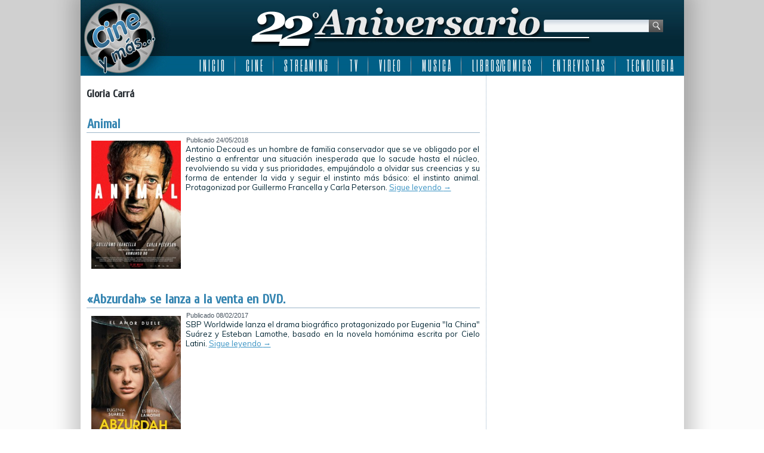

--- FILE ---
content_type: text/html; charset=UTF-8
request_url: http://www.cineymas.com.ar/tag/gloria-carra/
body_size: 6933
content:
<!DOCTYPE html>
<html lang="es">
<head>
<meta charset="UTF-8" />
<title>Gloria Carrá | Cine y más&#8230; ::: 22 Años :::</title>
<!-- Created by Artisteer v4.0.0.58475 -->
<!--[if lt IE 9]><script src="http://html5shiv.googlecode.com/svn/trunk/html5.js"></script><![endif]-->

<link rel="stylesheet" href="http://www.cineymas.com.ar/wp-content/themes/Cineymas2018sophia/style.css" media="screen" />
<link rel="pingback" href="http://www.cineymas.com.ar/xmlrpc.php" />
<link rel='dns-prefetch' href='//fonts.googleapis.com' />
<link rel='dns-prefetch' href='//s.w.org' />
<link rel='dns-prefetch' href='//cdn.openshareweb.com' />
<link rel='dns-prefetch' href='//cdn.shareaholic.net' />
<link rel='dns-prefetch' href='//www.shareaholic.net' />
<link rel='dns-prefetch' href='//analytics.shareaholic.com' />
<link rel='dns-prefetch' href='//recs.shareaholic.com' />
<link rel='dns-prefetch' href='//partner.shareaholic.com' />
<link rel="alternate" type="application/rss+xml" title="Cine y más... ::: 22 Años ::: &raquo; Feed" href="http://www.cineymas.com.ar/feed/" />
<link rel="alternate" type="application/rss+xml" title="Cine y más... ::: 22 Años ::: &raquo; Feed de los comentarios" href="http://www.cineymas.com.ar/comments/feed/" />
<link rel="alternate" type="application/rss+xml" title="Cine y más... ::: 22 Años ::: &raquo; Etiqueta Gloria Carrá del feed" href="http://www.cineymas.com.ar/tag/gloria-carra/feed/" />
<!-- Shareaholic - https://www.shareaholic.com -->
<link rel='preload' href='//cdn.shareaholic.net/assets/pub/shareaholic.js' as='script'/>
<script data-no-minify='1' data-cfasync='false'>
_SHR_SETTINGS = {"endpoints":{"local_recs_url":"http:\/\/www.cineymas.com.ar\/wp-admin\/admin-ajax.php?action=shareaholic_permalink_related","ajax_url":"http:\/\/www.cineymas.com.ar\/wp-admin\/admin-ajax.php","share_counts_url":"http:\/\/www.cineymas.com.ar\/wp-admin\/admin-ajax.php?action=shareaholic_share_counts_api"},"site_id":"7189ac8581b1c7430d8994162e2abb43"};
</script>
<script data-no-minify='1' data-cfasync='false' src='//cdn.shareaholic.net/assets/pub/shareaholic.js' data-shr-siteid='7189ac8581b1c7430d8994162e2abb43' async ></script>

<!-- Shareaholic Content Tags -->
<meta name='shareaholic:site_name' content='Cine y más... ::: 22 Años :::' />
<meta name='shareaholic:language' content='es' />
<meta name='shareaholic:article_visibility' content='private' />
<meta name='shareaholic:site_id' content='7189ac8581b1c7430d8994162e2abb43' />
<meta name='shareaholic:wp_version' content='9.7.13' />

<!-- Shareaholic Content Tags End -->
		<script type="text/javascript">
			window._wpemojiSettings = {"baseUrl":"https:\/\/s.w.org\/images\/core\/emoji\/13.0.1\/72x72\/","ext":".png","svgUrl":"https:\/\/s.w.org\/images\/core\/emoji\/13.0.1\/svg\/","svgExt":".svg","source":{"concatemoji":"http:\/\/www.cineymas.com.ar\/wp-includes\/js\/wp-emoji-release.min.js?ver=1c4e1ba8617b54981da50f4de4be675b"}};
			!function(e,a,t){var n,r,o,i=a.createElement("canvas"),p=i.getContext&&i.getContext("2d");function s(e,t){var a=String.fromCharCode;p.clearRect(0,0,i.width,i.height),p.fillText(a.apply(this,e),0,0);e=i.toDataURL();return p.clearRect(0,0,i.width,i.height),p.fillText(a.apply(this,t),0,0),e===i.toDataURL()}function c(e){var t=a.createElement("script");t.src=e,t.defer=t.type="text/javascript",a.getElementsByTagName("head")[0].appendChild(t)}for(o=Array("flag","emoji"),t.supports={everything:!0,everythingExceptFlag:!0},r=0;r<o.length;r++)t.supports[o[r]]=function(e){if(!p||!p.fillText)return!1;switch(p.textBaseline="top",p.font="600 32px Arial",e){case"flag":return s([127987,65039,8205,9895,65039],[127987,65039,8203,9895,65039])?!1:!s([55356,56826,55356,56819],[55356,56826,8203,55356,56819])&&!s([55356,57332,56128,56423,56128,56418,56128,56421,56128,56430,56128,56423,56128,56447],[55356,57332,8203,56128,56423,8203,56128,56418,8203,56128,56421,8203,56128,56430,8203,56128,56423,8203,56128,56447]);case"emoji":return!s([55357,56424,8205,55356,57212],[55357,56424,8203,55356,57212])}return!1}(o[r]),t.supports.everything=t.supports.everything&&t.supports[o[r]],"flag"!==o[r]&&(t.supports.everythingExceptFlag=t.supports.everythingExceptFlag&&t.supports[o[r]]);t.supports.everythingExceptFlag=t.supports.everythingExceptFlag&&!t.supports.flag,t.DOMReady=!1,t.readyCallback=function(){t.DOMReady=!0},t.supports.everything||(n=function(){t.readyCallback()},a.addEventListener?(a.addEventListener("DOMContentLoaded",n,!1),e.addEventListener("load",n,!1)):(e.attachEvent("onload",n),a.attachEvent("onreadystatechange",function(){"complete"===a.readyState&&t.readyCallback()})),(n=t.source||{}).concatemoji?c(n.concatemoji):n.wpemoji&&n.twemoji&&(c(n.twemoji),c(n.wpemoji)))}(window,document,window._wpemojiSettings);
		</script>
		<style type="text/css">
img.wp-smiley,
img.emoji {
	display: inline !important;
	border: none !important;
	box-shadow: none !important;
	height: 1em !important;
	width: 1em !important;
	margin: 0 .07em !important;
	vertical-align: -0.1em !important;
	background: none !important;
	padding: 0 !important;
}
</style>
	<link rel='stylesheet' id='fancybox-css'  href='http://www.cineymas.com.ar/wp-content/plugins/fancybox-gallery/fancybox/jquery.fancybox.css?ver=1c4e1ba8617b54981da50f4de4be675b' type='text/css' media='all' />
<link rel='stylesheet' id='fancybox-override-css'  href='http://www.cineymas.com.ar/wp-content/plugins/fancybox-gallery/fbg-override.css?ver=1c4e1ba8617b54981da50f4de4be675b' type='text/css' media='all' />
<link rel='stylesheet' id='wp-block-library-css'  href='http://www.cineymas.com.ar/wp-includes/css/dist/block-library/style.min.css?ver=1c4e1ba8617b54981da50f4de4be675b' type='text/css' media='all' />
<link rel='stylesheet' id='contact-form-7-css'  href='http://www.cineymas.com.ar/wp-content/plugins/contact-form-7/includes/css/styles.css?ver=5.4.2' type='text/css' media='all' />
<!--[if lte IE 7]>
<link rel='stylesheet' id='style.ie7.css-css'  href='http://www.cineymas.com.ar/wp-content/themes/Cineymas2018sophia/style.ie7.css?ver=1c4e1ba8617b54981da50f4de4be675b' type='text/css' media='screen' />
<![endif]-->
<link rel='stylesheet' id='css-css'  href='http://fonts.googleapis.com/css?family=Muli%7CCuprum%7CSix+Caps&#038;subset=latin&#038;ver=1c4e1ba8617b54981da50f4de4be675b' type='text/css' media='all' />
<script type='text/javascript' src='http://www.cineymas.com.ar/wp-content/themes/Cineymas2018sophia/jquery.js?ver=1c4e1ba8617b54981da50f4de4be675b' id='jquery-js'></script>
<script type='text/javascript' src='http://www.cineymas.com.ar/wp-content/plugins/fancybox-gallery/fancybox/jquery.fancybox-1.2.1.js?ver=1.2.1' id='fancybox-js'></script>
<script type='text/javascript' src='http://www.cineymas.com.ar/wp-content/plugins/fancybox-gallery/fancybox/jquery.easing.1.3.js?ver=1.3' id='easing-js'></script>
<script type='text/javascript' src='http://www.cineymas.com.ar/wp-content/themes/Cineymas2018sophia/script.js?ver=1c4e1ba8617b54981da50f4de4be675b' id='script.js-js'></script>
<link rel="https://api.w.org/" href="http://www.cineymas.com.ar/wp-json/" /><link rel="alternate" type="application/json" href="http://www.cineymas.com.ar/wp-json/wp/v2/tags/5891" /><link rel="EditURI" type="application/rsd+xml" title="RSD" href="http://www.cineymas.com.ar/xmlrpc.php?rsd" />
<link rel="wlwmanifest" type="application/wlwmanifest+xml" href="http://www.cineymas.com.ar/wp-includes/wlwmanifest.xml" /> 
<link rel="shortcut icon" href="http://www.cineymas.com.ar/wp-content/themes/Cineymas2018sophia/favicon.ico" />
<!-- C�digo Google Analytics -->

<!-- Global site tag (gtag.js) - Google Analytics -->
<script async src="https://www.googletagmanager.com/gtag/js?id=UA-5411191-1"></script>
<script>
  window.dataLayer = window.dataLayer || [];
  function gtag(){dataLayer.push(arguments);}
  gtag('js', new Date());

  gtag('config', 'UA-5411191-1');
</script>

<!-- Fin C�digo Google Analytics -->

</head>
<body class="archive tag tag-gloria-carra tag-5891">

<div id="art-main">
    <div class="art-sheet clearfix">

<header class="clearfix art-header">


    <div class="art-shapes">


            </div>
<div class="art-textblock art-object1348622978" data-left="95.68%">
    <form class="art-search" method="get" name="searchform" action="http://www.cineymas.com.ar/">
	<input name="s" type="text" value="" />
	<input class="art-search-button" type="submit" value="Search" />
</form></div>
<nav class="art-nav clearfix">
    
<ul class="art-hmenu menu-5">
	<li class="menu-item-4445"><a title="I N I C I O" href="http://www.cineymas.com.ar/">I N I C I O</a>
	</li>
	<li class="menu-item-29"><a title="C I N E" href="http://www.cineymas.com.ar/Noticias/cine/">C I N E</a>
	<ul>
		<li class="menu-item-30"><a title="Estrenos de la Semana" href="http://www.cineymas.com.ar/Noticias/cine/estreno/">Estrenos de la Semana</a>
		</li>
		<li class="menu-item-348"><a title="Noticias" href="http://www.cineymas.com.ar/Noticias/noticia-cine/">Noticias</a>
		</li>
		<li class="menu-item-110"><a title="Anticipo" href="http://www.cineymas.com.ar/Noticias/cine-anticipo/">Anticipo</a>
		</li>
	</ul>
	</li>
	<li class="menu-item-686"><a title="S T R E A M I N G" href="http://www.cineymas.com.ar/Noticias/streaming/">S T R E A M I N G</a>
	<ul>
		<li class="menu-item-42562"><a title="Disney plus" href="http://www.cineymas.com.ar/tag/disneyplus/">Disney plus</a>
		</li>
		<li class="menu-item-42563"><a title="HBO Max" href="http://www.cineymas.com.ar/tag/hbo-max/">HBO Max</a>
		</li>
		<li class="menu-item-42720"><a title="MUBI" href="http://www.cineymas.com.ar/tag/mubi/">MUBI</a>
		</li>
		<li class="menu-item-42561"><a title="Netflix" href="http://www.cineymas.com.ar/tag/netflix/">Netflix</a>
		</li>
		<li class="menu-item-42622"><a title="Paramount+" href="http://www.cineymas.com.ar/tag/paramount-plus/">Paramount+</a>
		</li>
		<li class="menu-item-42580"><a title="Prime Video" href="http://www.cineymas.com.ar/tag/amazon-prime-video/">Prime Video</a>
		</li>
		<li class="menu-item-42571"><a title="Star+" href="http://www.cineymas.com.ar/tag/star-plus/">Star+</a>
		</li>
		<li class="menu-item-42575"><a title="StarzPlay" href="http://www.cineymas.com.ar/tag/starzplay/">StarzPlay</a>
		</li>
		<li class="menu-item-42621"><a title="Universal+" href="http://www.cineymas.com.ar/tag/universal-plus/">Universal+</a>
		</li>
	</ul>
	</li>
	<li class="menu-item-129"><a title="T V" href="http://www.cineymas.com.ar/Noticias/television/">T V</a>
	<ul>
		<li class="menu-item-130"><a title="Cable" href="http://www.cineymas.com.ar/Noticias/television/cable/">Cable</a>
		</li>
		<li class="menu-item-1307"><a title="Noticias" href="http://www.cineymas.com.ar/Noticias/noticia-tv/">Noticias</a>
		</li>
	</ul>
	</li>
	<li class="menu-item-118"><a title="V I D E O" href="http://www.cineymas.com.ar/Noticias/video/">V I D E O</a>
	<ul>
		<li class="menu-item-119"><a title="DVD" href="http://www.cineymas.com.ar/Noticias/video/dvd/">DVD</a>
		</li>
		<li class="menu-item-120"><a title="Rental" href="http://www.cineymas.com.ar/Noticias/video/rental/">Rental</a>
		</li>
		<li class="menu-item-292"><a title="Venta Directa" href="http://www.cineymas.com.ar/Noticias/video/venta-directa/">Venta Directa</a>
		</li>
	</ul>
	</li>
	<li class="menu-item-202"><a title="M U S I C A" href="http://www.cineymas.com.ar/Noticias/musica/">M U S I C A</a>
	</li>
	<li class="menu-item-252"><a title="L I B R O S/C O M I C S" href="http://www.cineymas.com.ar/Noticias/libros-comics/">L I B R O S/C O M I C S</a>
	<ul>
		<li class="menu-item-42591"><a title="2000AD" href="http://www.cineymas.com.ar/tag/2000ad/">2000AD</a>
		</li>
		<li class="menu-item-42590"><a title="Archie Comics" href="http://www.cineymas.com.ar/tag/archie-comics/">Archie Comics</a>
		</li>
		<li class="menu-item-42587"><a title="DC Comics" href="http://www.cineymas.com.ar/tag/dc-comics/">DC Comics</a>
		</li>
		<li class="menu-item-42735"><a title="Dynamite Entertainment" href="http://www.cineymas.com.ar/tag/dynamite-entertainment/">Dynamite Entertainment</a>
		</li>
		<li class="menu-item-42588"><a title="Marvel Comics" href="http://www.cineymas.com.ar/tag/marvel-comics/">Marvel Comics</a>
		</li>
		<li class="menu-item-42592"><a title="Valiant Comics" href="http://www.cineymas.com.ar/tag/valiant-comics/">Valiant Comics</a>
		</li>
		<li class="menu-item-42589"><a title="Vertigo" href="http://www.cineymas.com.ar/tag/vertigo/">Vertigo</a>
		</li>
	</ul>
	</li>
	<li class="menu-item-24300"><a title="E N T R E V I S T A S" href="http://www.cineymas.com.ar/Noticias/entrevista/">E N T R E V I S T A S</a>
	</li>
	<li class="menu-item-33870"><a title="T E C N O L O G I A" href="http://www.cineymas.com.ar/Noticias/tecnologia/">T E C N O L O G I A</a>
	</li>
</ul>
 
    </nav>

                    
</header>

<div class="art-layout-wrapper clearfix">
                <div class="art-content-layout">
                    <div class="art-content-layout-row">
                        <div class="art-layout-cell art-content clearfix">
							<article class="art-post art-article  breadcrumbs">
                                                                                                <div class="art-postcontent clearfix"><h4>Gloria Carrá</h4></div>
</article>
		<article id="post-38268"  class="art-post art-article  post-38268 post type-post status-publish format-standard has-post-thumbnail hentry category-cine tag-animal tag-armando-bo tag-buena-vista-international tag-carla-peterson tag-cine tag-estreno tag-federico-salles tag-gloria-carra tag-guillermo-francella tag-joaquin-flammini tag-majo-chicar tag-marcelo-subiotto tag-mercedes-de-santis">
                                <div class="art-postmetadataheader"><h1 class="art-postheader"><a href="http://www.cineymas.com.ar/2018/05/animal/" rel="bookmark" title="Animal">Animal</a></h1></div>                                                <div class="art-postheadericons art-metadata-icons"><span class="art-postdateicon"><span class="date">Publicado</span> <span class="entry-date" title="8:00 pm">24/05/2018</span></span></div>                <div class="avatar alignleft"><a href="http://www.cineymas.com.ar/2018/05/animal/" title="Animal"><img width="150" height="215" src="http://www.cineymas.com.ar/wp-content/uploads/2018/05/Afiche-Animal-209x300.jpg" class="attachment-150x215 size-150x215 wp-post-image" alt="" loading="lazy" title="Animal" srcset="http://www.cineymas.com.ar/wp-content/uploads/2018/05/Afiche-Animal-209x300.jpg 209w, http://www.cineymas.com.ar/wp-content/uploads/2018/05/Afiche-Animal-105x150.jpg 105w, http://www.cineymas.com.ar/wp-content/uploads/2018/05/Afiche-Animal.jpg 460w" sizes="(max-width: 150px) 100vw, 150px" /></a></div><div class="art-postcontent clearfix">Antonio Decoud es un hombre de familia conservador que se ve obligado por el destino a enfrentar una situación inesperada que lo sacude hasta el núcleo, revolviendo su vida y sus prioridades, empujándolo a olvidar sus creencias y su forma de entender la vida y seguir el instinto más básico: el instinto animal.

Protagonizad por Guillermo Francella y Carla Peterson. <a class="more-link" href="http://www.cineymas.com.ar/2018/05/animal/">Sigue leyendo <span class="meta-nav">&rarr;</span></a></div>
</article>
		<article id="post-29944"  class="art-post art-article  post-29944 post type-post status-publish format-standard has-post-thumbnail hentry category-dvd category-venta-directa category-video tag-abzurdah tag-cielo-latini tag-daniela-coggi tag-dvd tag-esteban-lamothe tag-eugenia-la-china-suarez tag-eugenia-china-suarez tag-fernando-dente tag-gloria-carra tag-la-china-suarez tag-paula-kohan tag-rafael-spregelburd tag-sbp-worldwide tag-transeuropa tag-venta-directa tag-video tag-zoe-hochbaum">
                                <div class="art-postmetadataheader"><h1 class="art-postheader"><a href="http://www.cineymas.com.ar/2017/02/abzurdah-se-lanza-a-la-venta-en-dvd/" rel="bookmark" title="«Abzurdah» se lanza a la venta en DVD.">«Abzurdah» se lanza a la venta en DVD.</a></h1></div>                                                <div class="art-postheadericons art-metadata-icons"><span class="art-postdateicon"><span class="date">Publicado</span> <span class="entry-date" title="10:05 am">08/02/2017</span></span></div>                <div class="avatar alignleft"><a href="http://www.cineymas.com.ar/2017/02/abzurdah-se-lanza-a-la-venta-en-dvd/" title="«Abzurdah» se lanza a la venta en DVD."><img width="150" height="215" src="http://www.cineymas.com.ar/wp-content/uploads/2017/02/SBP-Worldwide-Transeuropa-Abzurdah-209x300.jpg" class="attachment-150x215 size-150x215 wp-post-image" alt="" loading="lazy" title="«Abzurdah» se lanza a la venta en DVD." srcset="http://www.cineymas.com.ar/wp-content/uploads/2017/02/SBP-Worldwide-Transeuropa-Abzurdah-209x300.jpg 209w, http://www.cineymas.com.ar/wp-content/uploads/2017/02/SBP-Worldwide-Transeuropa-Abzurdah-105x150.jpg 105w, http://www.cineymas.com.ar/wp-content/uploads/2017/02/SBP-Worldwide-Transeuropa-Abzurdah-300x430.jpg 300w, http://www.cineymas.com.ar/wp-content/uploads/2017/02/SBP-Worldwide-Transeuropa-Abzurdah.jpg 460w" sizes="(max-width: 150px) 100vw, 150px" /></a></div><div class="art-postcontent clearfix">SBP Worldwide lanza el drama biográfico protagonizado por Eugenia "la China" Suárez y Esteban Lamothe, basado en la novela homónima escrita por Cielo Latini. <a class="more-link" href="http://www.cineymas.com.ar/2017/02/abzurdah-se-lanza-a-la-venta-en-dvd/">Sigue leyendo <span class="meta-nav">&rarr;</span></a></div>
</article>
		<article id="post-16206"  class="art-post art-article  post-16206 post type-post status-publish format-standard has-post-thumbnail hentry category-cine tag-abzurdah tag-anorexia-nerviosa tag-buena-vista-international tag-bulimia tag-cielo-latini tag-cine tag-esteban-lamothe tag-estreno tag-eugenia-china-suarez tag-fernando-dente tag-gloria-carra tag-paula-kohan tag-rafael-spregelburd tag-zoe-hochbaum">
                                <div class="art-postmetadataheader"><h1 class="art-postheader"><a href="http://www.cineymas.com.ar/2015/06/abzurdah/" rel="bookmark" title="Abzurdah">Abzurdah</a></h1></div>                                                <div class="art-postheadericons art-metadata-icons"><span class="art-postdateicon"><span class="date">Publicado</span> <span class="entry-date" title="8:52 am">04/06/2015</span></span></div>                <div class="avatar alignleft"><a href="http://www.cineymas.com.ar/2015/06/abzurdah/" title="Abzurdah"><img width="150" height="215" src="http://www.cineymas.com.ar/wp-content/uploads/2015/06/Afiche-Abzurdah-209x300.jpg" class="attachment-150x215 size-150x215 wp-post-image" alt="" loading="lazy" title="Abzurdah" srcset="http://www.cineymas.com.ar/wp-content/uploads/2015/06/Afiche-Abzurdah-209x300.jpg 209w, http://www.cineymas.com.ar/wp-content/uploads/2015/06/Afiche-Abzurdah-105x150.jpg 105w, http://www.cineymas.com.ar/wp-content/uploads/2015/06/Afiche-Abzurdah-300x430.jpg 300w, http://www.cineymas.com.ar/wp-content/uploads/2015/06/Afiche-Abzurdah.jpg 460w" sizes="(max-width: 150px) 100vw, 150px" /></a></div><div class="art-postcontent clearfix">La adaptación cinematográfica de la autobiografía escrita por Cielo Latini, narra los conflictos de una adolescente que comienza un romance con un hombre mayor que luego la rechaza. Una relación conflictiva que desata su trastorno alimenticio.

Protagonizada por Eugenia Suárez y Esteban Lamothe. <a class="more-link" href="http://www.cineymas.com.ar/2015/06/abzurdah/">Sigue leyendo <span class="meta-nav">&rarr;</span></a></div>
</article>
		<article id="post-14726"  class="art-post art-article  post-14726 post type-post status-publish format-standard has-post-thumbnail hentry category-cine-anticipo tag-abzurdah tag-cine-anticipo tag-cielo-latini tag-esteban-lamothe tag-eugenia-suarez tag-gloria-carra">
                                <div class="art-postmetadataheader"><h1 class="art-postheader"><a href="http://www.cineymas.com.ar/2015/04/afiche-y-primer-avance-de-abzurdah/" rel="bookmark" title="Afiche y primer avance de «Abzurdah».">Afiche y primer avance de «Abzurdah».</a></h1></div>                                                <div class="art-postheadericons art-metadata-icons"><span class="art-postdateicon"><span class="date">Publicado</span> <span class="entry-date" title="8:57 pm">05/04/2015</span></span></div>                <div class="avatar alignleft"><a href="http://www.cineymas.com.ar/2015/04/afiche-y-primer-avance-de-abzurdah/" title="Afiche y primer avance de «Abzurdah»."><img width="150" height="105" src="http://www.cineymas.com.ar/wp-content/uploads/2015/04/Afiche-Abzurdah-.jpg" class="attachment-150x215 size-150x215 wp-post-image" alt="" loading="lazy" title="Afiche y primer avance de «Abzurdah»." srcset="http://www.cineymas.com.ar/wp-content/uploads/2015/04/Afiche-Abzurdah-.jpg 660w, http://www.cineymas.com.ar/wp-content/uploads/2015/04/Afiche-Abzurdah--150x105.jpg 150w, http://www.cineymas.com.ar/wp-content/uploads/2015/04/Afiche-Abzurdah--300x209.jpg 300w" sizes="(max-width: 150px) 100vw, 150px" /></a></div><div class="art-postcontent clearfix">El film inspirado en el best-seller de Cielo Latini marca el debut cinematográfico de la actriz Eugenia "la China" Suárez. <a class="more-link" href="http://www.cineymas.com.ar/2015/04/afiche-y-primer-avance-de-abzurdah/">Sigue leyendo <span class="meta-nav">&rarr;</span></a></div>
</article>
				

                        </div>
                        
<div class="art-layout-cell art-sidebar1 clearfix">
<div  id="custom_html-8" class="art-block widget_text widget widget_custom_html  clearfix">
        <div class="art-blockcontent"><div class="textwidget custom-html-widget"><script async src="https://pagead2.googlesyndication.com/pagead/js/adsbygoogle.js?client=ca-pub-8740254591355240"
     crossorigin="anonymous"></script>
<!-- Cine y más... -->
<ins class="adsbygoogle"
     style="display:block"
     data-ad-client="ca-pub-8740254591355240"
     data-ad-slot="4160328229"
     data-ad-format="auto"
     data-full-width-responsive="true"></ins>
<script>
     (adsbygoogle = window.adsbygoogle || []).push({});
</script></div></div>
</div><div  id="custom_html-9" class="art-block widget_text widget widget_custom_html  clearfix">
        <div class="art-blockcontent"><div class="textwidget custom-html-widget"><script async src="https://pagead2.googlesyndication.com/pagead/js/adsbygoogle.js?client=ca-pub-8740254591355240"
     crossorigin="anonymous"></script>
<!-- Cine y más... -->
<ins class="adsbygoogle"
     style="display:block"
     data-ad-client="ca-pub-8740254591355240"
     data-ad-slot="4160328229"
     data-ad-format="auto"
     data-full-width-responsive="true"></ins>
<script>
     (adsbygoogle = window.adsbygoogle || []).push({});
</script></div></div>
</div><div  id="custom_html-10" class="art-block widget_text widget widget_custom_html  clearfix">
        <div class="art-blockcontent"><div class="textwidget custom-html-widget"><script async src="https://pagead2.googlesyndication.com/pagead/js/adsbygoogle.js?client=ca-pub-8740254591355240"
     crossorigin="anonymous"></script>
<!-- Cine y más... -->
<ins class="adsbygoogle"
     style="display:block"
     data-ad-client="ca-pub-8740254591355240"
     data-ad-slot="4160328229"
     data-ad-format="auto"
     data-full-width-responsive="true"></ins>
<script>
     (adsbygoogle = window.adsbygoogle || []).push({});
</script></div></div>
</div><div  id="custom_html-7" class="art-block widget_text widget widget_custom_html  clearfix">
        <div class="art-blockcontent"><div class="textwidget custom-html-widget"><meta http-equiv="refresh" content="300" /></div></div>
</div>


                        </div>                    </div>
                </div>
            </div><footer class="art-footer clearfix">
<div class="art-content-layout layout-item-0">
    <div class="art-content-layout-row">
    <div class="art-layout-cell layout-item-1" style="width: 25%">
        <p style="text-align: left;"><img width="110" height="106" alt="" src="http://www.cineymas.com.ar/wp-content/themes/Cineymas2018sophia/images/cineymas-2.png" class=""><br></p>
        <p style="text-align: left;"><br></p>
        <p align="left" style="text-align: left;"><span style="color: rgb(249, 250, 251); font-family: Muli, Arial, 'Arial Unicode MS', Helvetica, sans-serif; font-size: 11px;">©2003-2018 Cine y más...</span><br>
        <a href="http://www.losinoproducciones.com.ar/" target="_blank"><span style="color: rgb(249, 250, 251); font-family: Muli, Arial, 'Arial Unicode MS', Helvetica, sans-serif; font-size: 11px; ">Losino Producciones</span></a><br>
        <span style="color: rgb(249, 250, 251); font-family: Muli, Arial, 'Arial Unicode MS', Helvetica, sans-serif; font-size: 11px;">Todos los derechos reservados.</span><br>
        <br></p>
        <p align="left" style="text-align: left;"><span style="color: rgb(249, 250, 251); font-family: Muli, Arial, 'Arial Unicode MS', Helvetica, sans-serif; font-size: 11px;">Design By</span><br>
        <a href="http://www.jplnet.com.ar/" target="_blank"><span style="color: rgb(249, 250, 251); font-family: Muli, Arial, 'Arial Unicode MS', Helvetica, sans-serif; font-size: 11px;">JPLnet</span></a></p>
        <p style="text-align: left;"><br></p>
    </div><div class="art-layout-cell layout-item-2" style="width: 20%">
        <p style="text-align: left;"><a href="http://www.cineymas.com.ar/Contactenos/"><span style="color: rgb(249, 250, 251); font-family: Muli, Arial, 'Arial Unicode MS', Helvetica, sans-serif; font-size: 11px;">Contáctenos</span></a></p>
        <p style="text-align: left;"><br></p>
        <p style="text-align: left;"><a href="http://www.cineymas.com.ar/Nosotros/"><span style="color: rgb(249, 250, 251); font-family: Muli, Arial, 'Arial Unicode MS', Helvetica, sans-serif; font-size: 11px;">Nosotros</span></a></p>
    </div><div class="art-layout-cell layout-item-1" style="width: 25%">
        <p style="text-align: left;"><span style="color: rgb(249, 250, 251); font-family: Muli, Arial, 'Arial Unicode MS', Helvetica, sans-serif; font-size: 11px;">Encontranos en</span></p>
        <p style="text-align: left;"><a href="http://www.facebook.com/cineymas" target="_blank"><img width="112" height="40" alt="" src="http://www.cineymas.com.ar/wp-content/themes/Cineymas2018sophia/images/Facebook.png" class=""></a><br></p>
        <p style="text-align: left;"><span style="color: rgb(249, 250, 251); font-family: Muli, Arial, 'Arial Unicode MS', Helvetica, sans-serif;">Seguinos en</span><br></p>
        <p style="text-align: left;"><a href="https://twitter.com/cineymas" target="_blank"><img width="112" height="40" alt="" src="http://www.cineymas.com.ar/wp-content/themes/Cineymas2018sophia/images/Twitter.png" class=""></a><br></p>
        <p style="text-align: left;"><span style="color: rgb(249, 250, 251); font-family: Muli, Arial, 'Arial Unicode MS', Helvetica, sans-serif;">Estamos en</span><br></p>
        <p style="text-align: left;"><a href="http://instagram.com/cineymas" target="_blank"><img width="121" height="40" alt="" src="http://www.cineymas.com.ar/wp-content/themes/Cineymas2018sophia/images/Instagram-3.png" class=""></a><span style="color: rgb(249, 250, 251); font-family: Muli, Arial, 'Arial Unicode MS', Helvetica, sans-serif;"><br></span></p>
        <p style="text-align: left;"><span style="color: rgb(249, 250, 251); font-family: Muli, Arial, 'Arial Unicode MS', Helvetica, sans-serif;">Sumanos en</span></p>
        <p style="text-align: left;"><a href="https://plus.google.com/+CineymasAr" target="_blank"><img width="112" height="40" alt="" src="http://www.cineymas.com.ar/wp-content/themes/Cineymas2018sophia/images/Googleplus-2.png" class=""></a><span style="color: rgb(249, 250, 251); font-family: Muli, Arial, 'Arial Unicode MS', Helvetica, sans-serif;"><br></span></p>
        <p style="text-align: left;"><span style="color: rgb(249, 250, 251); font-family: Muli, Arial, 'Arial Unicode MS', Helvetica, sans-serif;">Miranos en</span><br></p>
        <p style="text-align: left;"><a href="http://www.youtube.com/cineymasweb" target="_blank"><img width="112" height="40" alt="" src="http://www.cineymas.com.ar/wp-content/themes/Cineymas2018sophia/images/Youtube.png" class=""></a><br></p>
        <p style="text-align: left;"><span style="color: rgb(249, 250, 251); font-family: Muli, Arial, 'Arial Unicode MS', Helvetica, sans-serif;">Suscribite</span></p>
        <p style="text-align: left;"><a href="http://www.cineymas.com.ar/feed/" target="_blank"><img width="112" height="40" alt="" src="http://www.cineymas.com.ar/wp-content/themes/Cineymas2018sophia/images/Rss.png" class=""></a></p>
    </div><div class="art-layout-cell layout-item-3" style="width: 30%">
        <p style="text-align: left;"><span style="color: rgb(249, 250, 251); font-family: Muli, Arial, 'Arial Unicode MS', Helvetica, sans-serif; font-size: 11px;">Nuestros sitios</span></p>
        <p><a href="http://www.motoresapleno.com.ar/" target="_blank"><img width="130" height="53" alt="" src="http://www.cineymas.com.ar/wp-content/themes/Cineymas2018sophia/images/130-1-motoresapleno.png" class=""></a>&nbsp;<a href="http://www.edu-via.com.ar/" target="_blank"><img width="130" height="53" alt="" src="http://www.cineymas.com.ar/wp-content/themes/Cineymas2018sophia/images/130-3-eduvia.png" class=""></a><br></p>
        <p><br></p>
        <p><a href="http://www.modaydeporte.com.ar/" target="_blank"><img width="130" height="53" alt="" src="http://www.cineymas.com.ar/wp-content/themes/Cineymas2018sophia/images/130-4-modaydeporte.png" class=""></a>&nbsp;<a href="http://www.campoapleno.com.ar/" target="_blank"><img width="130" height="53" alt="" src="http://www.cineymas.com.ar/wp-content/themes/Cineymas2018sophia/images/130-5-campoapleno.png" class=""></a><br></p>
        <p><br></p>
        <p><a href="http://www.mediaracing.com/" target="_blank"><img width="130" height="53" alt="" src="http://www.cineymas.com.ar/wp-content/themes/Cineymas2018sophia/images/130-6-mediaracing-usa.png" class=""></a>&nbsp;<a href="http://www.mediaracing.com.ar/" target="_blank"><img width="130" height="53" alt="" src="http://www.cineymas.com.ar/wp-content/themes/Cineymas2018sophia/images/130-7-mediaracing-arg.png" class=""></a><br></p>
    </div>
    </div>
</div>

</footer>

    </div>
</div>



<div id="wp-footer">
	<script type='text/javascript' src='http://www.cineymas.com.ar/wp-content/plugins/fancybox-gallery/fbg-init.js?ver=1.0.0' id='fb-init-js'></script>
<script type='text/javascript' src='http://www.cineymas.com.ar/wp-includes/js/dist/vendor/wp-polyfill.min.js?ver=7.4.4' id='wp-polyfill-js'></script>
<script type='text/javascript' id='wp-polyfill-js-after'>
( 'fetch' in window ) || document.write( '<script src="http://www.cineymas.com.ar/wp-includes/js/dist/vendor/wp-polyfill-fetch.min.js?ver=3.0.0"></scr' + 'ipt>' );( document.contains ) || document.write( '<script src="http://www.cineymas.com.ar/wp-includes/js/dist/vendor/wp-polyfill-node-contains.min.js?ver=3.42.0"></scr' + 'ipt>' );( window.DOMRect ) || document.write( '<script src="http://www.cineymas.com.ar/wp-includes/js/dist/vendor/wp-polyfill-dom-rect.min.js?ver=3.42.0"></scr' + 'ipt>' );( window.URL && window.URL.prototype && window.URLSearchParams ) || document.write( '<script src="http://www.cineymas.com.ar/wp-includes/js/dist/vendor/wp-polyfill-url.min.js?ver=3.6.4"></scr' + 'ipt>' );( window.FormData && window.FormData.prototype.keys ) || document.write( '<script src="http://www.cineymas.com.ar/wp-includes/js/dist/vendor/wp-polyfill-formdata.min.js?ver=3.0.12"></scr' + 'ipt>' );( Element.prototype.matches && Element.prototype.closest ) || document.write( '<script src="http://www.cineymas.com.ar/wp-includes/js/dist/vendor/wp-polyfill-element-closest.min.js?ver=2.0.2"></scr' + 'ipt>' );
</script>
<script type='text/javascript' id='contact-form-7-js-extra'>
/* <![CDATA[ */
var wpcf7 = {"api":{"root":"http:\/\/www.cineymas.com.ar\/wp-json\/","namespace":"contact-form-7\/v1"}};
/* ]]> */
</script>
<script type='text/javascript' src='http://www.cineymas.com.ar/wp-content/plugins/contact-form-7/includes/js/index.js?ver=5.4.2' id='contact-form-7-js'></script>
<script type='text/javascript' src='http://www.cineymas.com.ar/wp-includes/js/wp-embed.min.js?ver=1c4e1ba8617b54981da50f4de4be675b' id='wp-embed-js'></script>
	<!-- 86 queries. 0,401 seconds. -->
</div>
</body>
</html>



--- FILE ---
content_type: text/html; charset=utf-8
request_url: https://www.google.com/recaptcha/api2/aframe
body_size: 260
content:
<!DOCTYPE HTML><html><head><meta http-equiv="content-type" content="text/html; charset=UTF-8"></head><body><script nonce="XzZiP8UH66vnOBkBOwylFw">/** Anti-fraud and anti-abuse applications only. See google.com/recaptcha */ try{var clients={'sodar':'https://pagead2.googlesyndication.com/pagead/sodar?'};window.addEventListener("message",function(a){try{if(a.source===window.parent){var b=JSON.parse(a.data);var c=clients[b['id']];if(c){var d=document.createElement('img');d.src=c+b['params']+'&rc='+(localStorage.getItem("rc::a")?sessionStorage.getItem("rc::b"):"");window.document.body.appendChild(d);sessionStorage.setItem("rc::e",parseInt(sessionStorage.getItem("rc::e")||0)+1);localStorage.setItem("rc::h",'1768900869298');}}}catch(b){}});window.parent.postMessage("_grecaptcha_ready", "*");}catch(b){}</script></body></html>